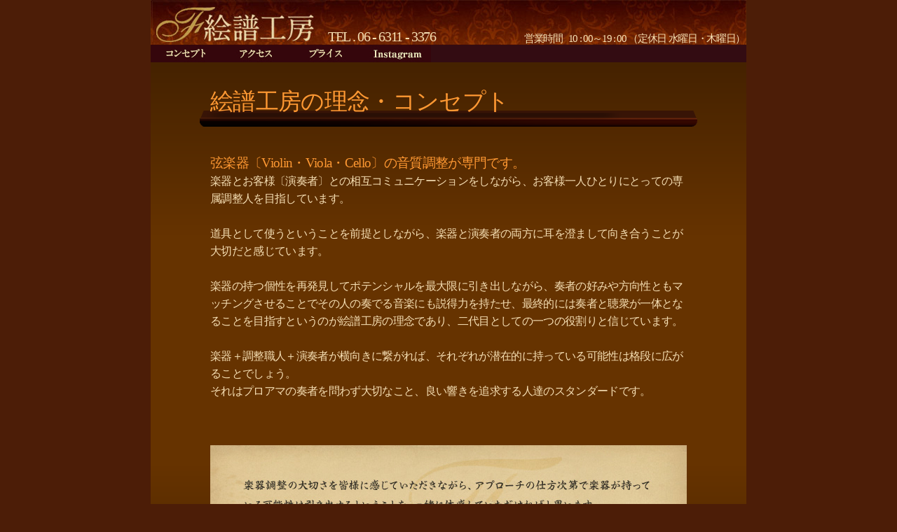

--- FILE ---
content_type: text/html; charset=UTF-8
request_url: http://f-koubou.jp/concept.php
body_size: 3548
content:
<!DOCTYPE html>
<html lang="ja">
<head>
  <meta charset="UTF-8">
  <title>絵譜工房 【コンセプト】</title>
  <meta name="description" content="毛替え、メンテナンス、ご注文から返却の流れとおおよその価格表をご紹介しています。">
  <meta name="keywords" content="毛替え,毛換え,毛変え,ヴァイオリン,バイオリン,ヴィオラ,ビオラ,チェロ,梅田,中崎町,大阪駅,価格">
  <link rel="icon" type="image/vnd.microsoft.icon" href="favicon.ico">
  <link href="base.css" rel="stylesheet" type="text/css" />
  <link href="concept.css" rel="stylesheet" type="text/css" />
</head>
<body>
  <div id="contents">

<!-- ヘッダおよびグローバルナビゲーション部分 -->
        <div id="header2">
      <table><tr>
      <td class="header2_logo"><a href="index.php"><img src="img/minilogo.jpg" width="248" height="58" alt="絵譜工房" align="bottom"></a></td>
      <td class="header2_tel">TEL . 06 - 6311 - 3376</td>
      <td class="header2_time"> 営業時間&nbsp;&nbsp;&nbsp;10 : 00～19 : 00 （定休日 水曜日・木曜日）</td>
      </tr></table>
    </div> <!-- id="header2" -->
    <ul id="gnavi">
      <li><a href="concept.php" id="nav1"><span>コンセプト</span></a></li>
      <li><a href="access.php" id="nav2"><span>アクセス</span></a></li>
      <li><a href="price.php" id="nav3"><span>プライス</span></a></li>
      <li><a href="https://www.instagram.com/atelier.f_official/" id="nav4"><span>Instagram</span></a></li>
    </ul> <!-- id="gnavi" -->
</div>
<!-- コンテンツ部分 -->
 <div id="body">
    <div id="mainbox">
		<p class="orange_text"><span id="title">絵譜工房の理念・コンセプト</span>
      </p>
	  <div id="price_bar"></div>
      <p class="orange_text"><span id="text_heading">弦楽器〔Violin・Viola・Cello〕の音質調整が専門です。</span></p>

      <p>楽器とお客様〔演奏者〕との相互コミュニケーションをしながら、お客様一人ひとりにとっての専属調整人を目指しています。</p>
      <br />

      <p>道具として使うということを前提としながら、楽器と演奏者の両方に耳を澄まして向き合うことが大切だと感じています。</p>
      <br />

      <p>楽器の持つ個性を再発見してポテンシャルを最大限に引き出しながら、奏者の好みや方向性ともマッチングさせることでその人の奏でる音楽にも説得力を持たせ、最終的には奏者と聴衆が一体となることを目指すというのが絵譜工房の理念であり、二代目としての一つの役割りと信じています。</p>
      <br />

      <p>楽器＋調整職人＋演奏者が横向きに繋がれば、それぞれが潜在的に持っている可能性は格段に広がることでしょう。</p>

      <p>それはプロアマの奏者を問わず大切なこと、良い響きを追求する人達のスタンダードです。</p>
      <br />

      <!--  <hr> -->

<div id="price_letter"></div>
    </div> <!-- id="mainbox" -->

<!-- フッタ部分 -->
        <footer>Copyright &copy; 2026 株式会社絵譜工房. All Rights Reserved. <br>
このサイトのデザイン・画像・文章・ソースの一部もしくは全部を無断で複製・転載・引用する事は堅く禁止いたします。
    </footer>

  </div> <!-- id="contents" -->
</body>
</html>


--- FILE ---
content_type: text/css
request_url: http://f-koubou.jp/base.css
body_size: 2123
content:
/*
  絵譜工房
      base.css 
*/

* {
  margin: 0;
  padding: 0;
  border: 0;
}

body {
  background: #4C1D07;
  color: #000000;
  text-align: center;
}

a {
  color: #FF9900;
}

#clear{
  clear:both;
}

.orange_text {
  color: #f93;
}



#contents {
    width: 850px;
    color: #F5DEB3;
    margin: 0 auto;
	font-size: 15px;
	letter-spacing : -1pt; /* 文字間 */
	font-family: "Hiragino Mincho Pro","MS PMincho",serif; /* フォント */
	line-height: 1.4; /* 行間 */
    text-align: left;
}


#header2{
    display: block;
    width: 850px;
    height: 64px;
    background: url("img/ouke_01.jpg") no-repeat;
}

.header2_logo {
    width: 250px;
}

.header2_tel {
    width: 200px;
    font-size: 20px;
    vertical-align: bottom;
}

.header2_time {
    text-align: right;
    vertical-align: bottom;
    width: 400px;
}

footer {
	text-align: center;
	padding: 3px 0px 0px 0px;
    height: 28px;
    background: url(img/top_03.jpg) no-repeat;
	font-size: 10px;
}


/* グローバルナビゲーション */

#gnavi {
  clear: both;
  display: block;
  height: 25px;
  background: #330c12;
  color: #f39800;
  overflow: hidden;
  list-style-type: none;
}

#gnavi li {
  float: left;
}

#gnavi li a {
  display: block;
  width: 100px;
  height: 25px;
  text-indent: -5000px;
}

#nav1 {
  background: url(img/sub_button.jpg);
  background-position: 0px 0px;
}
#nav1:hover {
  background-position: 0px -25px;
}

#nav2 {
  background: url(img/sub_button.jpg);
  background-position: -100px 0px;
}
#nav2:hover {
  background-position: -100px -25px;
}

#nav3 {
  background: url(img/sub_button.jpg);
  background-position: -200px 0px;
}
#nav3:hover {
  background-position: -200px -25px;
}

#nav4 {
  background: url(img/sub_button.jpg);
  background-position: -300px 0px;
}
#nav4:hover {
  background-position: -300px -25px;
}


#mainbox {
	padding: 30px 0px 30px 85px ;
	background: -moz-linear-gradient(top, #452200, #630 30%, #630 70%, #452200);
	background: -webkit-gradient(linear, left top, left bottom, from(#452200), color-stop(0.3, #630),  color-stop(0.7, #630), to(#452200));
	background-color:#630
	
}





--- FILE ---
content_type: text/css
request_url: http://f-koubou.jp/concept.css
body_size: 1301
content:
/*
  絵譜工房
      concept.css 
*/


#title {
	font-size:33px;
	margin-bottom: 30px;
}

#body {
    width: 850px;
    color: #F5DEB3;
    margin: 0 auto;
	font-size: 16px;
	letter-spacing : -0.5pt; /* 文字間 */
	font-family: "Hiragino Mincho Pro","MS PMincho",serif; /* フォント */
	line-height: 1.6; /* 行間 */
    text-align: left;
}

#mainbox {
	padding: 30px 85px 30px 85px ;
	background: -moz-linear-gradient(top, #452200, #630 30%, #630 70%, #452200);
	background: -webkit-gradient(linear, left top, left bottom, from(#452200), color-stop(0.3, #630),  color-stop(0.7, #630), to(#452200));
	background-color:#630
	
}

#text_heading {
	line-height: 120%;
	font-size: 19px;
}

#text_emphasize {
	line-height: 150%;
	font-size: 17px;
}

hr{
	border:none;
	border-top:dashed 1px;
	height:1px;
	color: #8a6b5d;
	width:680px;
	text-align:left; 
	margin-left:0px;
	margin-top: 30px;
	margin-bottom: 30px;
}

#price_bar {
	display: block;
	width: 710px;
	height: 23px;
	background: url("img/bar.png") no-repeat;
    	text-indent: -999em;
    	margin-top: -13px;
	margin-bottom: 40px;
	margin-left: -15px;
}

#price_letter {
	display: block;
	width: 680px;
	height: 226px;
	background: url("img/letter.jpg") no-repeat;
    	text-indent: -999em;
    	margin-top: 40px;
	margin-bottom: 20px;
}